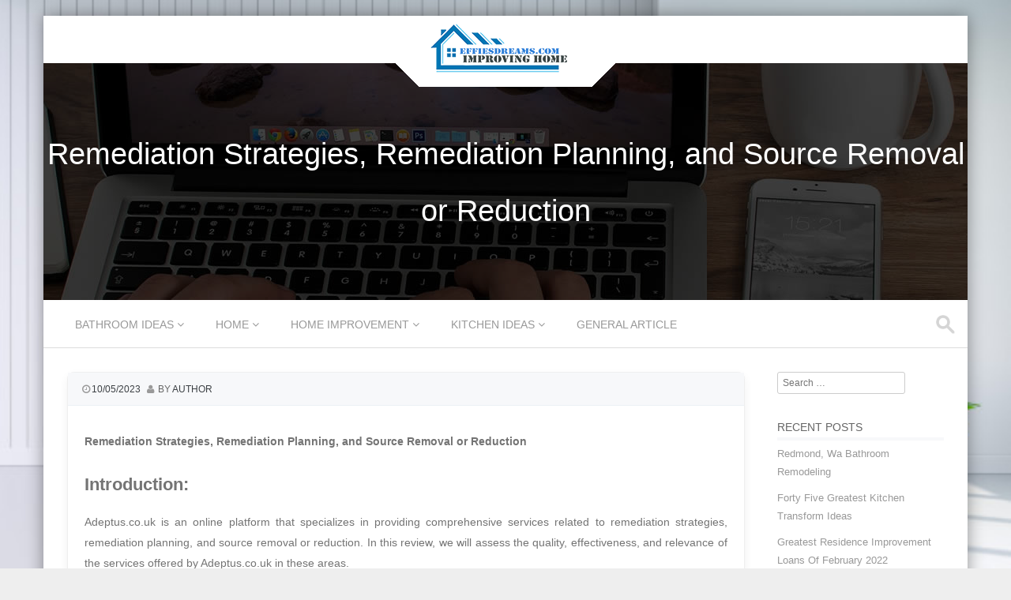

--- FILE ---
content_type: text/html; charset=UTF-8
request_url: https://www.effiesdreams.com/remediation-strategies-remediation-planning-and-source-removal-or-reduction.html
body_size: 12356
content:
<!DOCTYPE html>
<!--[if IE 8]>
<html id="ie8" dir="ltr" lang="en-US" prefix="og: https://ogp.me/ns#">
<![endif]-->
<!--[if !(IE 8) ]><!-->
<html dir="ltr" lang="en-US" prefix="og: https://ogp.me/ns#">
<!--<![endif]-->
<head>
<meta charset="UTF-8" />
<meta name="viewport" content="width=device-width" />


	<link rel="apple-touch-icon" href="https://www.effiesdreams.com/wp-content/uploads/2020/02/axc.png">

<link rel="profile" href="https://gmpg.org/xfn/11" />
<link rel="pingback" href="https://www.effiesdreams.com/xmlrpc.php" />

<!--[if lt IE 9]>
<script src="https://www.effiesdreams.com/wp-content/themes/premier/js/html5.js" type="text/javascript"></script>
<![endif]-->

<title>Remediation Strategies, Remediation Planning, and Source Removal or Reduction | effiesdreams.com</title>

		<!-- All in One SEO 4.9.3 - aioseo.com -->
	<meta name="robots" content="max-image-preview:large" />
	<meta name="author" content="Author"/>
	<link rel="canonical" href="https://www.effiesdreams.com/remediation-strategies-remediation-planning-and-source-removal-or-reduction.html" />
	<meta name="generator" content="All in One SEO (AIOSEO) 4.9.3" />
		<meta property="og:locale" content="en_US" />
		<meta property="og:site_name" content="effiesdreams.com | Improving Home" />
		<meta property="og:type" content="article" />
		<meta property="og:title" content="Remediation Strategies, Remediation Planning, and Source Removal or Reduction | effiesdreams.com" />
		<meta property="og:url" content="https://www.effiesdreams.com/remediation-strategies-remediation-planning-and-source-removal-or-reduction.html" />
		<meta property="article:published_time" content="2023-05-10T13:20:47+00:00" />
		<meta property="article:modified_time" content="2023-05-10T13:20:47+00:00" />
		<meta name="twitter:card" content="summary" />
		<meta name="twitter:title" content="Remediation Strategies, Remediation Planning, and Source Removal or Reduction | effiesdreams.com" />
		<!-- All in One SEO -->

<link rel="alternate" type="application/rss+xml" title="effiesdreams.com &raquo; Feed" href="https://www.effiesdreams.com/feed" />
<link rel="alternate" title="oEmbed (JSON)" type="application/json+oembed" href="https://www.effiesdreams.com/wp-json/oembed/1.0/embed?url=https%3A%2F%2Fwww.effiesdreams.com%2Fremediation-strategies-remediation-planning-and-source-removal-or-reduction.html" />
<link rel="alternate" title="oEmbed (XML)" type="text/xml+oembed" href="https://www.effiesdreams.com/wp-json/oembed/1.0/embed?url=https%3A%2F%2Fwww.effiesdreams.com%2Fremediation-strategies-remediation-planning-and-source-removal-or-reduction.html&#038;format=xml" />
<style id='wp-img-auto-sizes-contain-inline-css' type='text/css'>
img:is([sizes=auto i],[sizes^="auto," i]){contain-intrinsic-size:3000px 1500px}
/*# sourceURL=wp-img-auto-sizes-contain-inline-css */
</style>
<style id='wp-emoji-styles-inline-css' type='text/css'>

	img.wp-smiley, img.emoji {
		display: inline !important;
		border: none !important;
		box-shadow: none !important;
		height: 1em !important;
		width: 1em !important;
		margin: 0 0.07em !important;
		vertical-align: -0.1em !important;
		background: none !important;
		padding: 0 !important;
	}
/*# sourceURL=wp-emoji-styles-inline-css */
</style>
<style id='wp-block-library-inline-css' type='text/css'>
:root{--wp-block-synced-color:#7a00df;--wp-block-synced-color--rgb:122,0,223;--wp-bound-block-color:var(--wp-block-synced-color);--wp-editor-canvas-background:#ddd;--wp-admin-theme-color:#007cba;--wp-admin-theme-color--rgb:0,124,186;--wp-admin-theme-color-darker-10:#006ba1;--wp-admin-theme-color-darker-10--rgb:0,107,160.5;--wp-admin-theme-color-darker-20:#005a87;--wp-admin-theme-color-darker-20--rgb:0,90,135;--wp-admin-border-width-focus:2px}@media (min-resolution:192dpi){:root{--wp-admin-border-width-focus:1.5px}}.wp-element-button{cursor:pointer}:root .has-very-light-gray-background-color{background-color:#eee}:root .has-very-dark-gray-background-color{background-color:#313131}:root .has-very-light-gray-color{color:#eee}:root .has-very-dark-gray-color{color:#313131}:root .has-vivid-green-cyan-to-vivid-cyan-blue-gradient-background{background:linear-gradient(135deg,#00d084,#0693e3)}:root .has-purple-crush-gradient-background{background:linear-gradient(135deg,#34e2e4,#4721fb 50%,#ab1dfe)}:root .has-hazy-dawn-gradient-background{background:linear-gradient(135deg,#faaca8,#dad0ec)}:root .has-subdued-olive-gradient-background{background:linear-gradient(135deg,#fafae1,#67a671)}:root .has-atomic-cream-gradient-background{background:linear-gradient(135deg,#fdd79a,#004a59)}:root .has-nightshade-gradient-background{background:linear-gradient(135deg,#330968,#31cdcf)}:root .has-midnight-gradient-background{background:linear-gradient(135deg,#020381,#2874fc)}:root{--wp--preset--font-size--normal:16px;--wp--preset--font-size--huge:42px}.has-regular-font-size{font-size:1em}.has-larger-font-size{font-size:2.625em}.has-normal-font-size{font-size:var(--wp--preset--font-size--normal)}.has-huge-font-size{font-size:var(--wp--preset--font-size--huge)}.has-text-align-center{text-align:center}.has-text-align-left{text-align:left}.has-text-align-right{text-align:right}.has-fit-text{white-space:nowrap!important}#end-resizable-editor-section{display:none}.aligncenter{clear:both}.items-justified-left{justify-content:flex-start}.items-justified-center{justify-content:center}.items-justified-right{justify-content:flex-end}.items-justified-space-between{justify-content:space-between}.screen-reader-text{border:0;clip-path:inset(50%);height:1px;margin:-1px;overflow:hidden;padding:0;position:absolute;width:1px;word-wrap:normal!important}.screen-reader-text:focus{background-color:#ddd;clip-path:none;color:#444;display:block;font-size:1em;height:auto;left:5px;line-height:normal;padding:15px 23px 14px;text-decoration:none;top:5px;width:auto;z-index:100000}html :where(.has-border-color){border-style:solid}html :where([style*=border-top-color]){border-top-style:solid}html :where([style*=border-right-color]){border-right-style:solid}html :where([style*=border-bottom-color]){border-bottom-style:solid}html :where([style*=border-left-color]){border-left-style:solid}html :where([style*=border-width]){border-style:solid}html :where([style*=border-top-width]){border-top-style:solid}html :where([style*=border-right-width]){border-right-style:solid}html :where([style*=border-bottom-width]){border-bottom-style:solid}html :where([style*=border-left-width]){border-left-style:solid}html :where(img[class*=wp-image-]){height:auto;max-width:100%}:where(figure){margin:0 0 1em}html :where(.is-position-sticky){--wp-admin--admin-bar--position-offset:var(--wp-admin--admin-bar--height,0px)}@media screen and (max-width:600px){html :where(.is-position-sticky){--wp-admin--admin-bar--position-offset:0px}}

/*# sourceURL=wp-block-library-inline-css */
</style><style id='global-styles-inline-css' type='text/css'>
:root{--wp--preset--aspect-ratio--square: 1;--wp--preset--aspect-ratio--4-3: 4/3;--wp--preset--aspect-ratio--3-4: 3/4;--wp--preset--aspect-ratio--3-2: 3/2;--wp--preset--aspect-ratio--2-3: 2/3;--wp--preset--aspect-ratio--16-9: 16/9;--wp--preset--aspect-ratio--9-16: 9/16;--wp--preset--color--black: #000000;--wp--preset--color--cyan-bluish-gray: #abb8c3;--wp--preset--color--white: #ffffff;--wp--preset--color--pale-pink: #f78da7;--wp--preset--color--vivid-red: #cf2e2e;--wp--preset--color--luminous-vivid-orange: #ff6900;--wp--preset--color--luminous-vivid-amber: #fcb900;--wp--preset--color--light-green-cyan: #7bdcb5;--wp--preset--color--vivid-green-cyan: #00d084;--wp--preset--color--pale-cyan-blue: #8ed1fc;--wp--preset--color--vivid-cyan-blue: #0693e3;--wp--preset--color--vivid-purple: #9b51e0;--wp--preset--gradient--vivid-cyan-blue-to-vivid-purple: linear-gradient(135deg,rgb(6,147,227) 0%,rgb(155,81,224) 100%);--wp--preset--gradient--light-green-cyan-to-vivid-green-cyan: linear-gradient(135deg,rgb(122,220,180) 0%,rgb(0,208,130) 100%);--wp--preset--gradient--luminous-vivid-amber-to-luminous-vivid-orange: linear-gradient(135deg,rgb(252,185,0) 0%,rgb(255,105,0) 100%);--wp--preset--gradient--luminous-vivid-orange-to-vivid-red: linear-gradient(135deg,rgb(255,105,0) 0%,rgb(207,46,46) 100%);--wp--preset--gradient--very-light-gray-to-cyan-bluish-gray: linear-gradient(135deg,rgb(238,238,238) 0%,rgb(169,184,195) 100%);--wp--preset--gradient--cool-to-warm-spectrum: linear-gradient(135deg,rgb(74,234,220) 0%,rgb(151,120,209) 20%,rgb(207,42,186) 40%,rgb(238,44,130) 60%,rgb(251,105,98) 80%,rgb(254,248,76) 100%);--wp--preset--gradient--blush-light-purple: linear-gradient(135deg,rgb(255,206,236) 0%,rgb(152,150,240) 100%);--wp--preset--gradient--blush-bordeaux: linear-gradient(135deg,rgb(254,205,165) 0%,rgb(254,45,45) 50%,rgb(107,0,62) 100%);--wp--preset--gradient--luminous-dusk: linear-gradient(135deg,rgb(255,203,112) 0%,rgb(199,81,192) 50%,rgb(65,88,208) 100%);--wp--preset--gradient--pale-ocean: linear-gradient(135deg,rgb(255,245,203) 0%,rgb(182,227,212) 50%,rgb(51,167,181) 100%);--wp--preset--gradient--electric-grass: linear-gradient(135deg,rgb(202,248,128) 0%,rgb(113,206,126) 100%);--wp--preset--gradient--midnight: linear-gradient(135deg,rgb(2,3,129) 0%,rgb(40,116,252) 100%);--wp--preset--font-size--small: 13px;--wp--preset--font-size--medium: 20px;--wp--preset--font-size--large: 36px;--wp--preset--font-size--x-large: 42px;--wp--preset--spacing--20: 0.44rem;--wp--preset--spacing--30: 0.67rem;--wp--preset--spacing--40: 1rem;--wp--preset--spacing--50: 1.5rem;--wp--preset--spacing--60: 2.25rem;--wp--preset--spacing--70: 3.38rem;--wp--preset--spacing--80: 5.06rem;--wp--preset--shadow--natural: 6px 6px 9px rgba(0, 0, 0, 0.2);--wp--preset--shadow--deep: 12px 12px 50px rgba(0, 0, 0, 0.4);--wp--preset--shadow--sharp: 6px 6px 0px rgba(0, 0, 0, 0.2);--wp--preset--shadow--outlined: 6px 6px 0px -3px rgb(255, 255, 255), 6px 6px rgb(0, 0, 0);--wp--preset--shadow--crisp: 6px 6px 0px rgb(0, 0, 0);}:where(.is-layout-flex){gap: 0.5em;}:where(.is-layout-grid){gap: 0.5em;}body .is-layout-flex{display: flex;}.is-layout-flex{flex-wrap: wrap;align-items: center;}.is-layout-flex > :is(*, div){margin: 0;}body .is-layout-grid{display: grid;}.is-layout-grid > :is(*, div){margin: 0;}:where(.wp-block-columns.is-layout-flex){gap: 2em;}:where(.wp-block-columns.is-layout-grid){gap: 2em;}:where(.wp-block-post-template.is-layout-flex){gap: 1.25em;}:where(.wp-block-post-template.is-layout-grid){gap: 1.25em;}.has-black-color{color: var(--wp--preset--color--black) !important;}.has-cyan-bluish-gray-color{color: var(--wp--preset--color--cyan-bluish-gray) !important;}.has-white-color{color: var(--wp--preset--color--white) !important;}.has-pale-pink-color{color: var(--wp--preset--color--pale-pink) !important;}.has-vivid-red-color{color: var(--wp--preset--color--vivid-red) !important;}.has-luminous-vivid-orange-color{color: var(--wp--preset--color--luminous-vivid-orange) !important;}.has-luminous-vivid-amber-color{color: var(--wp--preset--color--luminous-vivid-amber) !important;}.has-light-green-cyan-color{color: var(--wp--preset--color--light-green-cyan) !important;}.has-vivid-green-cyan-color{color: var(--wp--preset--color--vivid-green-cyan) !important;}.has-pale-cyan-blue-color{color: var(--wp--preset--color--pale-cyan-blue) !important;}.has-vivid-cyan-blue-color{color: var(--wp--preset--color--vivid-cyan-blue) !important;}.has-vivid-purple-color{color: var(--wp--preset--color--vivid-purple) !important;}.has-black-background-color{background-color: var(--wp--preset--color--black) !important;}.has-cyan-bluish-gray-background-color{background-color: var(--wp--preset--color--cyan-bluish-gray) !important;}.has-white-background-color{background-color: var(--wp--preset--color--white) !important;}.has-pale-pink-background-color{background-color: var(--wp--preset--color--pale-pink) !important;}.has-vivid-red-background-color{background-color: var(--wp--preset--color--vivid-red) !important;}.has-luminous-vivid-orange-background-color{background-color: var(--wp--preset--color--luminous-vivid-orange) !important;}.has-luminous-vivid-amber-background-color{background-color: var(--wp--preset--color--luminous-vivid-amber) !important;}.has-light-green-cyan-background-color{background-color: var(--wp--preset--color--light-green-cyan) !important;}.has-vivid-green-cyan-background-color{background-color: var(--wp--preset--color--vivid-green-cyan) !important;}.has-pale-cyan-blue-background-color{background-color: var(--wp--preset--color--pale-cyan-blue) !important;}.has-vivid-cyan-blue-background-color{background-color: var(--wp--preset--color--vivid-cyan-blue) !important;}.has-vivid-purple-background-color{background-color: var(--wp--preset--color--vivid-purple) !important;}.has-black-border-color{border-color: var(--wp--preset--color--black) !important;}.has-cyan-bluish-gray-border-color{border-color: var(--wp--preset--color--cyan-bluish-gray) !important;}.has-white-border-color{border-color: var(--wp--preset--color--white) !important;}.has-pale-pink-border-color{border-color: var(--wp--preset--color--pale-pink) !important;}.has-vivid-red-border-color{border-color: var(--wp--preset--color--vivid-red) !important;}.has-luminous-vivid-orange-border-color{border-color: var(--wp--preset--color--luminous-vivid-orange) !important;}.has-luminous-vivid-amber-border-color{border-color: var(--wp--preset--color--luminous-vivid-amber) !important;}.has-light-green-cyan-border-color{border-color: var(--wp--preset--color--light-green-cyan) !important;}.has-vivid-green-cyan-border-color{border-color: var(--wp--preset--color--vivid-green-cyan) !important;}.has-pale-cyan-blue-border-color{border-color: var(--wp--preset--color--pale-cyan-blue) !important;}.has-vivid-cyan-blue-border-color{border-color: var(--wp--preset--color--vivid-cyan-blue) !important;}.has-vivid-purple-border-color{border-color: var(--wp--preset--color--vivid-purple) !important;}.has-vivid-cyan-blue-to-vivid-purple-gradient-background{background: var(--wp--preset--gradient--vivid-cyan-blue-to-vivid-purple) !important;}.has-light-green-cyan-to-vivid-green-cyan-gradient-background{background: var(--wp--preset--gradient--light-green-cyan-to-vivid-green-cyan) !important;}.has-luminous-vivid-amber-to-luminous-vivid-orange-gradient-background{background: var(--wp--preset--gradient--luminous-vivid-amber-to-luminous-vivid-orange) !important;}.has-luminous-vivid-orange-to-vivid-red-gradient-background{background: var(--wp--preset--gradient--luminous-vivid-orange-to-vivid-red) !important;}.has-very-light-gray-to-cyan-bluish-gray-gradient-background{background: var(--wp--preset--gradient--very-light-gray-to-cyan-bluish-gray) !important;}.has-cool-to-warm-spectrum-gradient-background{background: var(--wp--preset--gradient--cool-to-warm-spectrum) !important;}.has-blush-light-purple-gradient-background{background: var(--wp--preset--gradient--blush-light-purple) !important;}.has-blush-bordeaux-gradient-background{background: var(--wp--preset--gradient--blush-bordeaux) !important;}.has-luminous-dusk-gradient-background{background: var(--wp--preset--gradient--luminous-dusk) !important;}.has-pale-ocean-gradient-background{background: var(--wp--preset--gradient--pale-ocean) !important;}.has-electric-grass-gradient-background{background: var(--wp--preset--gradient--electric-grass) !important;}.has-midnight-gradient-background{background: var(--wp--preset--gradient--midnight) !important;}.has-small-font-size{font-size: var(--wp--preset--font-size--small) !important;}.has-medium-font-size{font-size: var(--wp--preset--font-size--medium) !important;}.has-large-font-size{font-size: var(--wp--preset--font-size--large) !important;}.has-x-large-font-size{font-size: var(--wp--preset--font-size--x-large) !important;}
/*# sourceURL=global-styles-inline-css */
</style>

<style id='classic-theme-styles-inline-css' type='text/css'>
/*! This file is auto-generated */
.wp-block-button__link{color:#fff;background-color:#32373c;border-radius:9999px;box-shadow:none;text-decoration:none;padding:calc(.667em + 2px) calc(1.333em + 2px);font-size:1.125em}.wp-block-file__button{background:#32373c;color:#fff;text-decoration:none}
/*# sourceURL=/wp-includes/css/classic-themes.min.css */
</style>
<link rel='stylesheet' id='style-css' href='https://www.effiesdreams.com/wp-content/themes/premier/style.css?ver=1.4' type='text/css' media='all' />
<link rel='stylesheet' id='font-awesome-css' href='https://www.effiesdreams.com/wp-content/themes/premier/css/font-awesome.min.css?ver=4.3.0' type='text/css' media='all' />
<link rel='stylesheet' id='animate-css' href='https://www.effiesdreams.com/wp-content/themes/premier/css/animate.min.css?ver=1.4' type='text/css' media='all' />
<link rel='stylesheet' id='flexslider-css' href='https://www.effiesdreams.com/wp-content/themes/premier/js/flexslider.css?ver=2.0' type='text/css' media='all' />
<link rel='stylesheet' id='wp-add-custom-css-css' href='https://www.effiesdreams.com?display_custom_css=css&#038;ver=6.9' type='text/css' media='all' />
<script type="text/javascript" src="https://www.effiesdreams.com/wp-includes/js/jquery/jquery.min.js?ver=3.7.1" id="jquery-core-js"></script>
<script type="text/javascript" src="https://www.effiesdreams.com/wp-includes/js/jquery/jquery-migrate.min.js?ver=3.4.1" id="jquery-migrate-js"></script>
<script type="text/javascript" src="https://www.effiesdreams.com/wp-content/themes/premier/js/keyboard-image-navigation.js?ver=1.2" id="keyboard-image-navigation-js"></script>
<script type="text/javascript" src="https://www.effiesdreams.com/wp-content/themes/premier/js/Inview.js?ver=6.9" id="inview-js"></script>
<script type="text/javascript" src="https://www.effiesdreams.com/wp-content/themes/premier/js/animate.js?ver=6.9" id="theme-js-js"></script>
<script type="text/javascript" src="https://www.effiesdreams.com/wp-content/themes/premier/js/jquery.flexslider-min.js?ver=6.9" id="flexslider-js"></script>
<script type="text/javascript" src="https://www.effiesdreams.com/wp-content/themes/premier/js/flexslider-init.js?ver=6.9" id="flexslider-init-js"></script>
<link rel="https://api.w.org/" href="https://www.effiesdreams.com/wp-json/" /><link rel="alternate" title="JSON" type="application/json" href="https://www.effiesdreams.com/wp-json/wp/v2/posts/5588" /><link rel="EditURI" type="application/rsd+xml" title="RSD" href="https://www.effiesdreams.com/xmlrpc.php?rsd" />
<meta name="generator" content="WordPress 6.9" />
<link rel='shortlink' href='https://www.effiesdreams.com/?p=5588' />

	<link rel="stylesheet" href="https://www.effiesdreams.com/wp-content/themes/premier/css/red.css" type="text/css" media="screen">


		<style>

			/* Font Settings */
			
			
			
		</style>

		<style type="text/css">
				.site-title a,
		.site-description {
			color: #222 !important;
		}
		</style>
	<style type="text/css" id="custom-background-css">
body.custom-background { background-image: url("https://www.effiesdreams.com/wp-content/uploads/2020/02/1.jpg"); background-position: left top; background-size: cover; background-repeat: no-repeat; background-attachment: fixed; }
</style>
	<link rel="icon" href="https://www.effiesdreams.com/wp-content/uploads/2022/04/cropped-98-32x32.png" sizes="32x32" />
<link rel="icon" href="https://www.effiesdreams.com/wp-content/uploads/2022/04/cropped-98-192x192.png" sizes="192x192" />
<link rel="apple-touch-icon" href="https://www.effiesdreams.com/wp-content/uploads/2022/04/cropped-98-180x180.png" />
<meta name="msapplication-TileImage" content="https://www.effiesdreams.com/wp-content/uploads/2022/04/cropped-98-270x270.png" />
</head>

<body class="wp-singular post-template-default single single-post postid-5588 single-format-standard custom-background wp-theme-premier">
	<div id="wrap">
		<div id="page" class="hfeed site">

			
		    <div id="masthead-wrap">

			    <div id="topbar_container">
				    <div class="topbar">
					    <div class='topbar_content_left'></div>				    	<div class="topbar_content_right ">	<ul class="social-media">
				
				
				
				
				
				
				
				
			
		
		
			
	    
	    		

				

	</ul><!-- #social-icons-->				    							</div><!-- .topbar_content_right -->
				    </div>
			    </div>

				<header id="masthead" class="site-header header_container" role="banner">

									<div class="logo_wrapper">
						<div class="site-logo">
							<a href="https://www.effiesdreams.com/" title="effiesdreams.com" rel="home"><img src="https://www.effiesdreams.com/wp-content/uploads/2020/02/asaf.png" alt="effiesdreams.com"></a>
						</div>
				</div>
					

				

      			

        <div class="entry-header-wrap" >
                        <h1 class="page-title">
                                                Remediation Strategies, Remediation Planning, and Source Removal or Reduction                        

                        
                        </h1>

        </div><!-- .entry-header -->
	

					<nav role="navigation" class="site-navigation main-navigation">

						<h1 class="assistive-text"><a href="#" title="Navigation Toggle">Menu</a></h1>

						<div class="assistive-text skip-link">
							<a href="#content" title="Skip to content">Skip to content</a>
						</div>

						<div class="menu-secondary-menu-container"><ul id="menu-secondary-menu" class="menu"><li id="menu-item-45" class="menu-item menu-item-type-taxonomy menu-item-object-category menu-item-has-children menu-item-45"><a href="https://www.effiesdreams.com/category/bathroom-ideas">Bathroom Ideas</a>
<ul class="sub-menu">
	<li id="menu-item-46" class="menu-item menu-item-type-taxonomy menu-item-object-category menu-item-46"><a href="https://www.effiesdreams.com/category/bathroom-ideas/bathroom-design">Bathroom Design</a></li>
	<li id="menu-item-47" class="menu-item menu-item-type-taxonomy menu-item-object-category menu-item-47"><a href="https://www.effiesdreams.com/category/bathroom-ideas/bathroom-remodel">Bathroom Remodel</a></li>
	<li id="menu-item-48" class="menu-item menu-item-type-taxonomy menu-item-object-category menu-item-48"><a href="https://www.effiesdreams.com/category/bathroom-ideas/bathroom-remodel-cost">Bathroom Remodel Cost</a></li>
	<li id="menu-item-49" class="menu-item menu-item-type-taxonomy menu-item-object-category menu-item-49"><a href="https://www.effiesdreams.com/category/bathroom-ideas/bathroom-remodeling-contractors">Bathroom Remodeling Contractors</a></li>
	<li id="menu-item-50" class="menu-item menu-item-type-taxonomy menu-item-object-category menu-item-50"><a href="https://www.effiesdreams.com/category/bathroom-ideas/bathroom-renovation">Bathroom Renovation</a></li>
</ul>
</li>
<li id="menu-item-52" class="menu-item menu-item-type-taxonomy menu-item-object-category menu-item-has-children menu-item-52"><a href="https://www.effiesdreams.com/category/home">Home</a>
<ul class="sub-menu">
	<li id="menu-item-53" class="menu-item menu-item-type-taxonomy menu-item-object-category menu-item-53"><a href="https://www.effiesdreams.com/category/home/home-additions">Home Additions</a></li>
	<li id="menu-item-54" class="menu-item menu-item-type-taxonomy menu-item-object-category menu-item-54"><a href="https://www.effiesdreams.com/category/home/home-contractors">Home Contractors</a></li>
	<li id="menu-item-55" class="menu-item menu-item-type-taxonomy menu-item-object-category menu-item-55"><a href="https://www.effiesdreams.com/category/home/home-design">Home Design</a></li>
	<li id="menu-item-56" class="menu-item menu-item-type-taxonomy menu-item-object-category menu-item-56"><a href="https://www.effiesdreams.com/category/home/home-remodeling">Home Remodeling</a></li>
	<li id="menu-item-57" class="menu-item menu-item-type-taxonomy menu-item-object-category menu-item-57"><a href="https://www.effiesdreams.com/category/home/home-repair">Home Repair</a></li>
</ul>
</li>
<li id="menu-item-58" class="menu-item menu-item-type-taxonomy menu-item-object-category menu-item-has-children menu-item-58"><a href="https://www.effiesdreams.com/category/home-improvement">Home Improvement</a>
<ul class="sub-menu">
	<li id="menu-item-59" class="menu-item menu-item-type-taxonomy menu-item-object-category menu-item-59"><a href="https://www.effiesdreams.com/category/home-improvement/home-improvement-budget">Home Improvement Budget</a></li>
	<li id="menu-item-60" class="menu-item menu-item-type-taxonomy menu-item-object-category menu-item-60"><a href="https://www.effiesdreams.com/category/home-improvement/home-improvement-contractor">Home Improvement Contractor</a></li>
	<li id="menu-item-61" class="menu-item menu-item-type-taxonomy menu-item-object-category menu-item-61"><a href="https://www.effiesdreams.com/category/home-improvement/home-improvement-design">Home Improvement Design</a></li>
	<li id="menu-item-62" class="menu-item menu-item-type-taxonomy menu-item-object-category menu-item-62"><a href="https://www.effiesdreams.com/category/home-improvement/home-improvement-loans">Home Improvement Loans</a></li>
	<li id="menu-item-63" class="menu-item menu-item-type-taxonomy menu-item-object-category menu-item-63"><a href="https://www.effiesdreams.com/category/home-improvement/home-improvement-stores">Home Improvement Stores</a></li>
</ul>
</li>
<li id="menu-item-64" class="menu-item menu-item-type-taxonomy menu-item-object-category menu-item-has-children menu-item-64"><a href="https://www.effiesdreams.com/category/kitchen-ideas">Kitchen Ideas</a>
<ul class="sub-menu">
	<li id="menu-item-65" class="menu-item menu-item-type-taxonomy menu-item-object-category menu-item-65"><a href="https://www.effiesdreams.com/category/kitchen-ideas/kitchen-design">Kitchen Design</a></li>
	<li id="menu-item-66" class="menu-item menu-item-type-taxonomy menu-item-object-category menu-item-66"><a href="https://www.effiesdreams.com/category/kitchen-ideas/kitchen-design-ideas">Kitchen Design Ideas</a></li>
	<li id="menu-item-67" class="menu-item menu-item-type-taxonomy menu-item-object-category menu-item-67"><a href="https://www.effiesdreams.com/category/kitchen-ideas/kitchen-remodel">Kitchen Remodel</a></li>
	<li id="menu-item-68" class="menu-item menu-item-type-taxonomy menu-item-object-category menu-item-68"><a href="https://www.effiesdreams.com/category/kitchen-ideas/kitchen-remodel-cost">Kitchen Remodel Cost</a></li>
	<li id="menu-item-69" class="menu-item menu-item-type-taxonomy menu-item-object-category menu-item-69"><a href="https://www.effiesdreams.com/category/kitchen-ideas/kitchen-renovation">Kitchen Renovation</a></li>
</ul>
</li>
<li id="menu-item-51" class="menu-item menu-item-type-taxonomy menu-item-object-category current-post-ancestor current-menu-parent current-post-parent menu-item-51"><a href="https://www.effiesdreams.com/category/general-article">General Article</a></li>
</ul></div>
						<form role="search" method="get" class="search-form" action="https://www.effiesdreams.com/">

							<label>
								<span class="screen-reader-text">Search for:</span>
                                <input type="search" class="search-field" placeholder="SEARCH..." value="" name="s" title="search" />
							</label>

							<input type="submit" class="search-submit" value="Search" />

						</form>

					</nav><!-- .site-navigation .main-navigation -->

				</header><!-- #masthead .site-header -->

			</div><!-- #masthead-wrap -->

			<div id="main" class="site-main">
		<div id="primary_wrap">
		<div id="primary" class="content-area">
			<div id="content" class="site-content" role="main">

			
				<article id="post-5588" class="post-5588 post type-post status-publish format-standard hentry category-general-article">
     
    <div class="entry-meta">
			 <a href="https://www.effiesdreams.com/remediation-strategies-remediation-planning-and-source-removal-or-reduction.html" title="20:20" rel="bookmark"><time class="entry-date" datetime="2023-05-10T20:20:47+07:00" pubdate>10/05/2023</time></a><span class="byline"> by <span class="author vcard"><a class="url fn n" href="https://www.effiesdreams.com/author/emilyspell" title="View all posts by Author" rel="author">Author</a></span></span>		</div><!-- .entry-meta -->
	<div class="entry-content">
		<p style="text-align: justify;"><strong>Remediation Strategies, Remediation Planning, and Source Removal or Reduction</strong></p>
<h2 style="text-align: justify;"><strong>Introduction:</strong></h2>
<p style="text-align: justify;">Adeptus.co.uk is an online platform that specializes in providing comprehensive services related to remediation strategies, remediation planning, and source removal or reduction. In this review, we will assess the quality, effectiveness, and relevance of the services offered by Adeptus.co.uk in these areas.</p>
<p><img decoding="async" class="aligncenter" src="https://myvistage.com/hub/wp-content/uploads/sites/4/2011/12/negotiation-strategies.jpeg" /></p>
<h2 style="text-align: justify;"><strong>Content Evaluation:</strong></h2>
<h3 style="text-align: justify;"><strong>Remediation Strategies:</strong></h3>
<p style="text-align: justify;">Adeptus.co.uk excels in offering remediation strategies to address contaminated sites and environmental issues. The platform provides tailored and practical approaches to remediate polluted areas, ensuring the protection of human health and the environment.</p>
<p style="text-align: justify;">The remediation strategies offered by Adeptus.co.uk are based on a deep understanding of environmental regulations, contaminant behavior, and risk assessment. They take into account the specific characteristics of each site, considering factors such as soil and groundwater contamination, the presence of hazardous substances, and the potential migration pathways.</p>
<p style="text-align: justify;">The platform offers a range of remediation options, including source removal, source reduction, containment, in-situ treatment, and monitored natural attenuation. Adeptus.co.uk provides detailed evaluations of each strategy, considering its feasibility, effectiveness, cost-efficiency, and sustainability. The expertise and practical insights provided by Adeptus.co.uk make it a trusted resource for addressing complex remediation challenges.</p>
<h3 style="text-align: justify;"><strong>Remediation Planning:</strong></h3>
<p style="text-align: justify;">Adeptus.co.uk offers comprehensive remediation planning services to guide clients through the process of remediating contaminated sites. The platform provides thorough site investigations, contamination assessments, and risk evaluations to develop effective and tailored remediation plans.</p>
<p style="text-align: justify;">The remediation planning services provided by Adeptus.co.uk are meticulous and detail-oriented. The platform conducts comprehensive site assessments, characterizing the extent and nature of contamination. They identify potential receptors and assess the risks associated with the pollutants. Based on this information, Adeptus.co.uk develops strategic and practical remediation plans, considering the specific site conditions and regulatory requirements.</p>
<p style="text-align: justify;">The remediation plans offered by Adeptus.co.uk outline the preferred remediation strategies, implementation timelines, and cost estimates. They provide clear guidance to clients, helping them navigate through the complexities of the remediation process and ensure compliance with environmental regulations.</p>
<h3 style="text-align: justify;"><strong>Source Removal or Reduction:</strong></h3>
<p style="text-align: justify;">Adeptus.co.uk recognizes the importance of addressing the source of contamination to achieve effective remediation outcomes. The platform emphasizes source removal or reduction as a key component of their remediation strategies.</p>
<p style="text-align: justify;">Adeptus.co.uk provides expertise in identifying and assessing the sources of contamination, whether they are point sources or diffuse sources. The platform develops strategies to mitigate or eliminate these sources, aiming to prevent further contamination and reduce the risks associated with pollutants.</p>
<p style="text-align: justify;">By focusing on source removal or reduction, Adeptus.co.uk offers clients sustainable solutions that target the root cause of contamination. Their expertise in this area ensures that remediation efforts are effective in achieving long-term environmental and human health protection.</p>
<h2 style="text-align: justify;">User Experience and Website Design:</h2>
<p style="text-align: justify;">Adeptus.co.uk provides a user-friendly website with an intuitive design. The platform offers clear navigation and easy access to information regarding remediation strategies, <a href="https://adeptus.co.uk/remediation/strategies-options-appraisal/">remediation planning</a>, and source removal or reduction. The website layout is clean, and the content is well-organized, enabling users to find relevant information quickly.</p>
<p style="text-align: justify;">The website also includes case studies and testimonials, showcasing successful remediation projects and the positive impact of Adeptus.co.uk&#8217;s services. This provides potential clients with valuable insights into the platform&#8217;s capabilities and expertise.</p>
<p style="text-align: justify;">Customer Support:</p>
<p style="text-align: justify;">Adeptus.co.uk prioritizes customer support, offering various channels of communication to address customer inquiries and concerns. The platform provides phone and email support, ensuring that clients can easily reach out for assistance.</p>
<p style="text-align: justify;">
			</div><!-- .entry-content -->

	<footer class="entry-meta">
		This entry was posted in <a href="https://www.effiesdreams.com/category/general-article" rel="category tag">General Article</a>. Bookmark the <a href="https://www.effiesdreams.com/remediation-strategies-remediation-planning-and-source-removal-or-reduction.html" title="Permalink to Remediation Strategies, Remediation Planning, and Source Removal or Reduction" rel="bookmark">permalink</a>.
			</footer><!-- .entry-meta -->
</article><!-- #post-5588 -->

					<nav role="navigation" id="nav-below" class="site-navigation post-navigation">
		<h1 class="assistive-text">Post navigation</h1>

	
		<div class="nav-previous"><a href="https://www.effiesdreams.com/how-a-lot-does-a-new-kitchen-value-in-2021-plus-sixteen-ways-to-make-it-cheaper.html" rel="prev"><span class="meta-nav">&larr;</span> How A Lot Does A New Kitchen Value In 2021? Plus Sixteen Ways To Make It Cheaper</a></div>		<div class="nav-next"><a href="https://www.effiesdreams.com/2022-rest-room-rework-price-calculator.html" rel="next">2022 Rest Room Rework Price Calculator <span class="meta-nav">&rarr;</span></a></div>
	
	</nav><!-- #nav-below -->
	
				
			
			</div><!-- #content .site-content -->
		</div><!-- #primary .content-area -->

		<div id="secondary" class="widget-area" role="complementary">
						<aside id="search-2" class="widget widget_search">	<form method="get" id="searchform" action="https://www.effiesdreams.com/" role="search">
		<label for="s" class="assistive-text">Search</label>
		<input type="text" class="field" name="s" value="" id="s" placeholder="Search &hellip;" />
		<input type="submit" class="submit" name="submit" id="searchsubmit" value="Search" />
	</form>
</aside>
		<aside id="recent-posts-2" class="widget widget_recent_entries">
		<h1 class="widget-title">Recent Posts</h1>
		<ul>
											<li>
					<a href="https://www.effiesdreams.com/redmond-wa-bathroom-remodeling-2.html">Redmond, Wa Bathroom Remodeling</a>
									</li>
											<li>
					<a href="https://www.effiesdreams.com/forty-five-greatest-kitchen-transform-ideas.html">Forty Five Greatest Kitchen Transform Ideas</a>
									</li>
											<li>
					<a href="https://www.effiesdreams.com/greatest-residence-improvement-loans-of-february-2022.html">Greatest Residence Improvement Loans Of February 2022</a>
									</li>
											<li>
					<a href="https://www.effiesdreams.com/75-kitchen-concepts-you-may-love-4.html">75 Kitchen Concepts You May Love</a>
									</li>
											<li>
					<a href="https://www.effiesdreams.com/typical-rest-room-remodeling-prices.html">Typical Rest Room Remodeling Prices</a>
									</li>
					</ul>

		</aside><aside id="categories-2" class="widget widget_categories"><h1 class="widget-title">Categories</h1>
			<ul>
					<li class="cat-item cat-item-10"><a href="https://www.effiesdreams.com/category/bathroom-ideas/bathroom-design">Bathroom Design</a>
</li>
	<li class="cat-item cat-item-12"><a href="https://www.effiesdreams.com/category/bathroom-ideas/bathroom-remodel">Bathroom Remodel</a>
</li>
	<li class="cat-item cat-item-11"><a href="https://www.effiesdreams.com/category/bathroom-ideas/bathroom-remodel-cost">Bathroom Remodel Cost</a>
</li>
	<li class="cat-item cat-item-8"><a href="https://www.effiesdreams.com/category/bathroom-ideas/bathroom-remodeling-contractors">Bathroom Remodeling Contractors</a>
</li>
	<li class="cat-item cat-item-9"><a href="https://www.effiesdreams.com/category/bathroom-ideas/bathroom-renovation">Bathroom Renovation</a>
</li>
	<li class="cat-item cat-item-1"><a href="https://www.effiesdreams.com/category/general-article">General Article</a>
</li>
	<li class="cat-item cat-item-17"><a href="https://www.effiesdreams.com/category/home/home-additions">Home Additions</a>
</li>
	<li class="cat-item cat-item-1091"><a href="https://www.effiesdreams.com/category/home/home-cleaning-home">Home Cleaning</a>
</li>
	<li class="cat-item cat-item-1087"><a href="https://www.effiesdreams.com/category/home-cleaning">Home Cleaning</a>
</li>
	<li class="cat-item cat-item-16"><a href="https://www.effiesdreams.com/category/home/home-contractors">Home Contractors</a>
</li>
	<li class="cat-item cat-item-13"><a href="https://www.effiesdreams.com/category/home/home-design">Home Design</a>
</li>
	<li class="cat-item cat-item-5"><a href="https://www.effiesdreams.com/category/home-improvement">Home Improvement</a>
</li>
	<li class="cat-item cat-item-19"><a href="https://www.effiesdreams.com/category/home-improvement/home-improvement-budget">Home Improvement Budget</a>
</li>
	<li class="cat-item cat-item-22"><a href="https://www.effiesdreams.com/category/home-improvement/home-improvement-contractor">Home Improvement Contractor</a>
</li>
	<li class="cat-item cat-item-18"><a href="https://www.effiesdreams.com/category/home-improvement/home-improvement-design">Home Improvement Design</a>
</li>
	<li class="cat-item cat-item-21"><a href="https://www.effiesdreams.com/category/home-improvement/home-improvement-loans">Home Improvement Loans</a>
</li>
	<li class="cat-item cat-item-20"><a href="https://www.effiesdreams.com/category/home-improvement/home-improvement-stores">Home Improvement Stores</a>
</li>
	<li class="cat-item cat-item-15"><a href="https://www.effiesdreams.com/category/home/home-remodeling">Home Remodeling</a>
</li>
	<li class="cat-item cat-item-14"><a href="https://www.effiesdreams.com/category/home/home-repair">Home Repair</a>
</li>
	<li class="cat-item cat-item-963"><a href="https://www.effiesdreams.com/category/home/home-security">Home Security</a>
</li>
	<li class="cat-item cat-item-23"><a href="https://www.effiesdreams.com/category/kitchen-ideas/kitchen-design">Kitchen Design</a>
</li>
	<li class="cat-item cat-item-27"><a href="https://www.effiesdreams.com/category/kitchen-ideas/kitchen-design-ideas">Kitchen Design Ideas</a>
</li>
	<li class="cat-item cat-item-26"><a href="https://www.effiesdreams.com/category/kitchen-ideas/kitchen-remodel">Kitchen Remodel</a>
</li>
	<li class="cat-item cat-item-25"><a href="https://www.effiesdreams.com/category/kitchen-ideas/kitchen-remodel-cost">Kitchen Remodel Cost</a>
</li>
	<li class="cat-item cat-item-24"><a href="https://www.effiesdreams.com/category/kitchen-ideas/kitchen-renovation">Kitchen Renovation</a>
</li>
	<li class="cat-item cat-item-1093"><a href="https://www.effiesdreams.com/category/home/pest-control">Pest Control</a>
</li>
	<li class="cat-item cat-item-1086"><a href="https://www.effiesdreams.com/category/plumbing-service">Plumbing service</a>
</li>
	<li class="cat-item cat-item-1090"><a href="https://www.effiesdreams.com/category/roofing">Roofing</a>
</li>
	<li class="cat-item cat-item-962"><a href="https://www.effiesdreams.com/category/home/room-decorations">Room Decorations</a>
</li>
	<li class="cat-item cat-item-1092"><a href="https://www.effiesdreams.com/category/home/swimming-pool">Swimming pool</a>
</li>
	<li class="cat-item cat-item-1084"><a href="https://www.effiesdreams.com/category/uncategorized">Uncategorized</a>
</li>
			</ul>

			</aside><aside id="tag_cloud-2" class="widget widget_tag_cloud"><h1 class="widget-title">Tags</h1><div class="tagcloud"><a href="https://www.effiesdreams.com/tag/additions" class="tag-cloud-link tag-link-70 tag-link-position-1" style="font-size: 12.869565217391pt;" aria-label="additions (38 items)">additions</a>
<a href="https://www.effiesdreams.com/tag/bathroom" class="tag-cloud-link tag-link-46 tag-link-position-2" style="font-size: 16.420289855072pt;" aria-label="bathroom (87 items)">bathroom</a>
<a href="https://www.effiesdreams.com/tag/budget" class="tag-cloud-link tag-link-29 tag-link-position-3" style="font-size: 8.9130434782609pt;" aria-label="budget (15 items)">budget</a>
<a href="https://www.effiesdreams.com/tag/common" class="tag-cloud-link tag-link-204 tag-link-position-4" style="font-size: 8.4057971014493pt;" aria-label="common (13 items)">common</a>
<a href="https://www.effiesdreams.com/tag/concepts" class="tag-cloud-link tag-link-86 tag-link-position-5" style="font-size: 15.405797101449pt;" aria-label="concepts (68 items)">concepts</a>
<a href="https://www.effiesdreams.com/tag/contractor" class="tag-cloud-link tag-link-113 tag-link-position-6" style="font-size: 14.594202898551pt;" aria-label="contractor (56 items)">contractor</a>
<a href="https://www.effiesdreams.com/tag/contractors" class="tag-cloud-link tag-link-40 tag-link-position-7" style="font-size: 16.420289855072pt;" aria-label="contractors (87 items)">contractors</a>
<a href="https://www.effiesdreams.com/tag/costs" class="tag-cloud-link tag-link-107 tag-link-position-8" style="font-size: 8.9130434782609pt;" aria-label="costs (15 items)">costs</a>
<a href="https://www.effiesdreams.com/tag/design" class="tag-cloud-link tag-link-47 tag-link-position-9" style="font-size: 20.275362318841pt;" aria-label="design (210 items)">design</a>
<a href="https://www.effiesdreams.com/tag/designs" class="tag-cloud-link tag-link-291 tag-link-position-10" style="font-size: 11.04347826087pt;" aria-label="designs (25 items)">designs</a>
<a href="https://www.effiesdreams.com/tag/dwelling" class="tag-cloud-link tag-link-58 tag-link-position-11" style="font-size: 16.014492753623pt;" aria-label="dwelling (79 items)">dwelling</a>
<a href="https://www.effiesdreams.com/tag/enchancment" class="tag-cloud-link tag-link-43 tag-link-position-12" style="font-size: 17.028985507246pt;" aria-label="enchancment (100 items)">enchancment</a>
<a href="https://www.effiesdreams.com/tag/finances" class="tag-cloud-link tag-link-49 tag-link-position-13" style="font-size: 9.7246376811594pt;" aria-label="finances (18 items)">finances</a>
<a href="https://www.effiesdreams.com/tag/finest" class="tag-cloud-link tag-link-156 tag-link-position-14" style="font-size: 12.057971014493pt;" aria-label="finest (31 items)">finest</a>
<a href="https://www.effiesdreams.com/tag/greatest" class="tag-cloud-link tag-link-88 tag-link-position-15" style="font-size: 11.753623188406pt;" aria-label="greatest (29 items)">greatest</a>
<a href="https://www.effiesdreams.com/tag/house" class="tag-cloud-link tag-link-30 tag-link-position-16" style="font-size: 18.246376811594pt;" aria-label="house (132 items)">house</a>
<a href="https://www.effiesdreams.com/tag/hundred" class="tag-cloud-link tag-link-85 tag-link-position-17" style="font-size: 9.9275362318841pt;" aria-label="hundred (19 items)">hundred</a>
<a href="https://www.effiesdreams.com/tag/ideas" class="tag-cloud-link tag-link-48 tag-link-position-18" style="font-size: 18.652173913043pt;" aria-label="ideas (144 items)">ideas</a>
<a href="https://www.effiesdreams.com/tag/improvement" class="tag-cloud-link tag-link-110 tag-link-position-19" style="font-size: 17.840579710145pt;" aria-label="improvement (118 items)">improvement</a>
<a href="https://www.effiesdreams.com/tag/information" class="tag-cloud-link tag-link-55 tag-link-position-20" style="font-size: 8pt;" aria-label="information (12 items)">information</a>
<a href="https://www.effiesdreams.com/tag/kitchen" class="tag-cloud-link tag-link-33 tag-link-position-21" style="font-size: 22pt;" aria-label="kitchen (309 items)">kitchen</a>
<a href="https://www.effiesdreams.com/tag/lavatory" class="tag-cloud-link tag-link-38 tag-link-position-22" style="font-size: 13.884057971014pt;" aria-label="lavatory (48 items)">lavatory</a>
<a href="https://www.effiesdreams.com/tag/loans" class="tag-cloud-link tag-link-129 tag-link-position-23" style="font-size: 11.855072463768pt;" aria-label="loans (30 items)">loans</a>
<a href="https://www.effiesdreams.com/tag/mortgage" class="tag-cloud-link tag-link-153 tag-link-position-24" style="font-size: 8pt;" aria-label="mortgage (12 items)">mortgage</a>
<a href="https://www.effiesdreams.com/tag/photos" class="tag-cloud-link tag-link-353 tag-link-position-25" style="font-size: 8.9130434782609pt;" aria-label="photos (15 items)">photos</a>
<a href="https://www.effiesdreams.com/tag/pictures" class="tag-cloud-link tag-link-138 tag-link-position-26" style="font-size: 8pt;" aria-label="pictures (12 items)">pictures</a>
<a href="https://www.effiesdreams.com/tag/planning" class="tag-cloud-link tag-link-462 tag-link-position-27" style="font-size: 8.4057971014493pt;" aria-label="planning (13 items)">planning</a>
<a href="https://www.effiesdreams.com/tag/price" class="tag-cloud-link tag-link-169 tag-link-position-28" style="font-size: 14.188405797101pt;" aria-label="price (52 items)">price</a>
<a href="https://www.effiesdreams.com/tag/redmond" class="tag-cloud-link tag-link-971 tag-link-position-29" style="font-size: 12.565217391304pt;" aria-label="redmond (35 items)">redmond</a>
<a href="https://www.effiesdreams.com/tag/remodel" class="tag-cloud-link tag-link-95 tag-link-position-30" style="font-size: 14.188405797101pt;" aria-label="remodel (51 items)">remodel</a>
<a href="https://www.effiesdreams.com/tag/remodeling" class="tag-cloud-link tag-link-39 tag-link-position-31" style="font-size: 16.420289855072pt;" aria-label="remodeling (87 items)">remodeling</a>
<a href="https://www.effiesdreams.com/tag/renovation" class="tag-cloud-link tag-link-51 tag-link-position-32" style="font-size: 16.826086956522pt;" aria-label="renovation (94 items)">renovation</a>
<a href="https://www.effiesdreams.com/tag/renovations" class="tag-cloud-link tag-link-82 tag-link-position-33" style="font-size: 9.9275362318841pt;" aria-label="renovations (19 items)">renovations</a>
<a href="https://www.effiesdreams.com/tag/repair" class="tag-cloud-link tag-link-142 tag-link-position-34" style="font-size: 9.5217391304348pt;" aria-label="repair (17 items)">repair</a>
<a href="https://www.effiesdreams.com/tag/repairs" class="tag-cloud-link tag-link-262 tag-link-position-35" style="font-size: 9.7246376811594pt;" aria-label="repairs (18 items)">repairs</a>
<a href="https://www.effiesdreams.com/tag/residence" class="tag-cloud-link tag-link-69 tag-link-position-36" style="font-size: 18.550724637681pt;" aria-label="residence (141 items)">residence</a>
<a href="https://www.effiesdreams.com/tag/restore" class="tag-cloud-link tag-link-76 tag-link-position-37" style="font-size: 9.5217391304348pt;" aria-label="restore (17 items)">restore</a>
<a href="https://www.effiesdreams.com/tag/rework" class="tag-cloud-link tag-link-62 tag-link-position-38" style="font-size: 15pt;" aria-label="rework (62 items)">rework</a>
<a href="https://www.effiesdreams.com/tag/reworking" class="tag-cloud-link tag-link-31 tag-link-position-39" style="font-size: 15.608695652174pt;" aria-label="reworking (72 items)">reworking</a>
<a href="https://www.effiesdreams.com/tag/small" class="tag-cloud-link tag-link-220 tag-link-position-40" style="font-size: 10.333333333333pt;" aria-label="small (21 items)">small</a>
<a href="https://www.effiesdreams.com/tag/store" class="tag-cloud-link tag-link-247 tag-link-position-41" style="font-size: 9.5217391304348pt;" aria-label="store (17 items)">store</a>
<a href="https://www.effiesdreams.com/tag/toilet" class="tag-cloud-link tag-link-115 tag-link-position-42" style="font-size: 16.420289855072pt;" aria-label="toilet (86 items)">toilet</a>
<a href="https://www.effiesdreams.com/tag/transform" class="tag-cloud-link tag-link-106 tag-link-position-43" style="font-size: 15.101449275362pt;" aria-label="transform (64 items)">transform</a>
<a href="https://www.effiesdreams.com/tag/transforming" class="tag-cloud-link tag-link-65 tag-link-position-44" style="font-size: 15.710144927536pt;" aria-label="transforming (73 items)">transforming</a>
<a href="https://www.effiesdreams.com/tag/value" class="tag-cloud-link tag-link-118 tag-link-position-45" style="font-size: 13.376811594203pt;" aria-label="value (43 items)">value</a></div>
</aside><aside id="nav_menu-2" class="widget widget_nav_menu"><h1 class="widget-title">About Us</h1><div class="menu-about-us-container"><ul id="menu-about-us" class="menu"><li id="menu-item-19" class="menu-item menu-item-type-post_type menu-item-object-page menu-item-19"><a href="https://www.effiesdreams.com/contact-us">Contact Us</a></li>
<li id="menu-item-18" class="menu-item menu-item-type-post_type menu-item-object-page menu-item-18"><a href="https://www.effiesdreams.com/advertise-here">Advertise Here</a></li>
<li id="menu-item-16" class="menu-item menu-item-type-post_type menu-item-object-page menu-item-16"><a href="https://www.effiesdreams.com/disclosure-policy">Disclosure Policy</a></li>
<li id="menu-item-17" class="menu-item menu-item-type-post_type menu-item-object-page menu-item-17"><a href="https://www.effiesdreams.com/sitemap">Sitemap</a></li>
</ul></div></aside><aside id="magenet_widget-2" class="widget widget_magenet_widget"><aside class="widget magenet_widget_box"><div class="mads-block"></div></aside></aside><aside id="execphp-3" class="widget widget_execphp"><h1 class="widget-title">Partner Links</h1>			<div class="execphpwidget"></div>
		</aside>		</div><!-- #secondary .widget-area -->

		<div id="tertiary" class="widget-area" role="supplementary">
						</div><!-- #tertiary .widget-area -->
	</div>
<!-- wmm w -->
</div><!-- #main .site-main -->

	<footer id="colophon" class="site-footer" role="contentinfo">

	
        
	        <div class="site-info">

	        	
					<a href="http://www.templateexpress.com/premier-theme/">
		            Premier free WordPress shop theme</a>
		            Powered By WordPress 
		        
			</div><!-- .site-info -->

		
	</footer><!-- #colophon .site-footer -->

    <a href="#top" id="smoothup"></a>

</div><!-- #page .hfeed .site -->
</div><!-- end of wrapper -->
<script type="speculationrules">
{"prefetch":[{"source":"document","where":{"and":[{"href_matches":"/*"},{"not":{"href_matches":["/wp-*.php","/wp-admin/*","/wp-content/uploads/*","/wp-content/*","/wp-content/plugins/*","/wp-content/themes/premier/*","/*\\?(.+)"]}},{"not":{"selector_matches":"a[rel~=\"nofollow\"]"}},{"not":{"selector_matches":".no-prefetch, .no-prefetch a"}}]},"eagerness":"conservative"}]}
</script>
<script type="text/javascript" src="https://www.effiesdreams.com/wp-content/themes/premier/js/small-menu.js?ver=1.4" id="small-menu-js"></script>
<script type="text/javascript" src="https://www.effiesdreams.com/wp-content/themes/premier/js/smoothscroll.js?ver=6.9" id="smoothup-js"></script>
<script id="wp-emoji-settings" type="application/json">
{"baseUrl":"https://s.w.org/images/core/emoji/17.0.2/72x72/","ext":".png","svgUrl":"https://s.w.org/images/core/emoji/17.0.2/svg/","svgExt":".svg","source":{"concatemoji":"https://www.effiesdreams.com/wp-includes/js/wp-emoji-release.min.js?ver=6.9"}}
</script>
<script type="module">
/* <![CDATA[ */
/*! This file is auto-generated */
const a=JSON.parse(document.getElementById("wp-emoji-settings").textContent),o=(window._wpemojiSettings=a,"wpEmojiSettingsSupports"),s=["flag","emoji"];function i(e){try{var t={supportTests:e,timestamp:(new Date).valueOf()};sessionStorage.setItem(o,JSON.stringify(t))}catch(e){}}function c(e,t,n){e.clearRect(0,0,e.canvas.width,e.canvas.height),e.fillText(t,0,0);t=new Uint32Array(e.getImageData(0,0,e.canvas.width,e.canvas.height).data);e.clearRect(0,0,e.canvas.width,e.canvas.height),e.fillText(n,0,0);const a=new Uint32Array(e.getImageData(0,0,e.canvas.width,e.canvas.height).data);return t.every((e,t)=>e===a[t])}function p(e,t){e.clearRect(0,0,e.canvas.width,e.canvas.height),e.fillText(t,0,0);var n=e.getImageData(16,16,1,1);for(let e=0;e<n.data.length;e++)if(0!==n.data[e])return!1;return!0}function u(e,t,n,a){switch(t){case"flag":return n(e,"\ud83c\udff3\ufe0f\u200d\u26a7\ufe0f","\ud83c\udff3\ufe0f\u200b\u26a7\ufe0f")?!1:!n(e,"\ud83c\udde8\ud83c\uddf6","\ud83c\udde8\u200b\ud83c\uddf6")&&!n(e,"\ud83c\udff4\udb40\udc67\udb40\udc62\udb40\udc65\udb40\udc6e\udb40\udc67\udb40\udc7f","\ud83c\udff4\u200b\udb40\udc67\u200b\udb40\udc62\u200b\udb40\udc65\u200b\udb40\udc6e\u200b\udb40\udc67\u200b\udb40\udc7f");case"emoji":return!a(e,"\ud83e\u1fac8")}return!1}function f(e,t,n,a){let r;const o=(r="undefined"!=typeof WorkerGlobalScope&&self instanceof WorkerGlobalScope?new OffscreenCanvas(300,150):document.createElement("canvas")).getContext("2d",{willReadFrequently:!0}),s=(o.textBaseline="top",o.font="600 32px Arial",{});return e.forEach(e=>{s[e]=t(o,e,n,a)}),s}function r(e){var t=document.createElement("script");t.src=e,t.defer=!0,document.head.appendChild(t)}a.supports={everything:!0,everythingExceptFlag:!0},new Promise(t=>{let n=function(){try{var e=JSON.parse(sessionStorage.getItem(o));if("object"==typeof e&&"number"==typeof e.timestamp&&(new Date).valueOf()<e.timestamp+604800&&"object"==typeof e.supportTests)return e.supportTests}catch(e){}return null}();if(!n){if("undefined"!=typeof Worker&&"undefined"!=typeof OffscreenCanvas&&"undefined"!=typeof URL&&URL.createObjectURL&&"undefined"!=typeof Blob)try{var e="postMessage("+f.toString()+"("+[JSON.stringify(s),u.toString(),c.toString(),p.toString()].join(",")+"));",a=new Blob([e],{type:"text/javascript"});const r=new Worker(URL.createObjectURL(a),{name:"wpTestEmojiSupports"});return void(r.onmessage=e=>{i(n=e.data),r.terminate(),t(n)})}catch(e){}i(n=f(s,u,c,p))}t(n)}).then(e=>{for(const n in e)a.supports[n]=e[n],a.supports.everything=a.supports.everything&&a.supports[n],"flag"!==n&&(a.supports.everythingExceptFlag=a.supports.everythingExceptFlag&&a.supports[n]);var t;a.supports.everythingExceptFlag=a.supports.everythingExceptFlag&&!a.supports.flag,a.supports.everything||((t=a.source||{}).concatemoji?r(t.concatemoji):t.wpemoji&&t.twemoji&&(r(t.twemoji),r(t.wpemoji)))});
//# sourceURL=https://www.effiesdreams.com/wp-includes/js/wp-emoji-loader.min.js
/* ]]> */
</script>

<script defer src="https://static.cloudflareinsights.com/beacon.min.js/vcd15cbe7772f49c399c6a5babf22c1241717689176015" integrity="sha512-ZpsOmlRQV6y907TI0dKBHq9Md29nnaEIPlkf84rnaERnq6zvWvPUqr2ft8M1aS28oN72PdrCzSjY4U6VaAw1EQ==" data-cf-beacon='{"version":"2024.11.0","token":"63364116366449df9271690ca623db8e","r":1,"server_timing":{"name":{"cfCacheStatus":true,"cfEdge":true,"cfExtPri":true,"cfL4":true,"cfOrigin":true,"cfSpeedBrain":true},"location_startswith":null}}' crossorigin="anonymous"></script>
</body>
</html>
<!-- Dynamic page generated in 0.489 seconds. -->
<!-- Cached page generated by WP-Super-Cache on 2026-01-20 19:20:02 -->

<!-- super cache -->